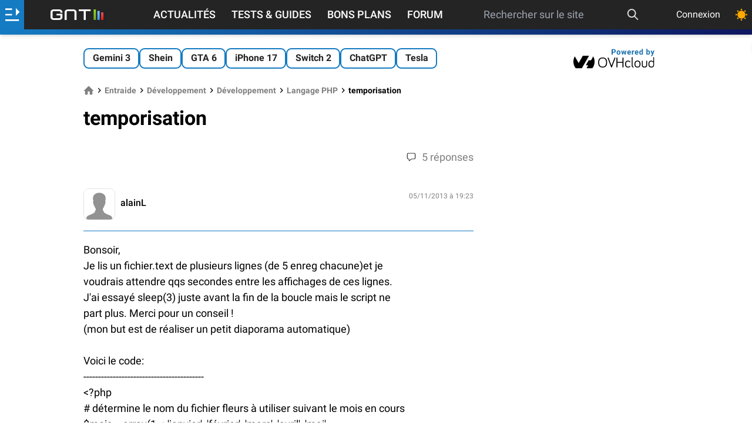

--- FILE ---
content_type: text/html; charset=utf-8
request_url: https://www.google.com/recaptcha/api2/aframe
body_size: 267
content:
<!DOCTYPE HTML><html><head><meta http-equiv="content-type" content="text/html; charset=UTF-8"></head><body><script nonce="pQX0JpBqs86w7rKEFg0QnA">/** Anti-fraud and anti-abuse applications only. See google.com/recaptcha */ try{var clients={'sodar':'https://pagead2.googlesyndication.com/pagead/sodar?'};window.addEventListener("message",function(a){try{if(a.source===window.parent){var b=JSON.parse(a.data);var c=clients[b['id']];if(c){var d=document.createElement('img');d.src=c+b['params']+'&rc='+(localStorage.getItem("rc::a")?sessionStorage.getItem("rc::b"):"");window.document.body.appendChild(d);sessionStorage.setItem("rc::e",parseInt(sessionStorage.getItem("rc::e")||0)+1);localStorage.setItem("rc::h",'1769402889249');}}}catch(b){}});window.parent.postMessage("_grecaptcha_ready", "*");}catch(b){}</script></body></html>